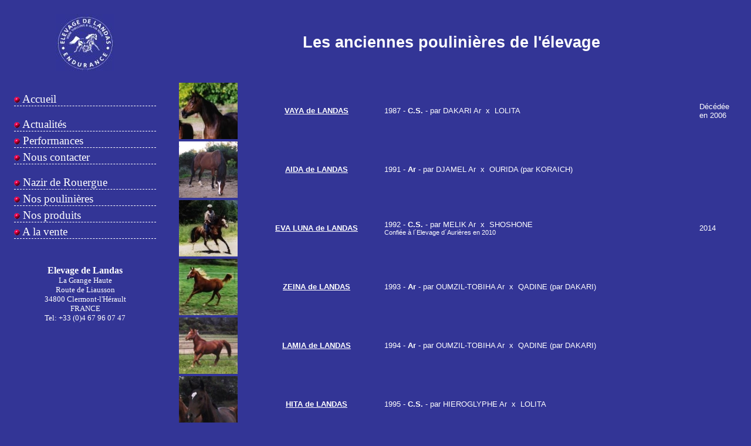

--- FILE ---
content_type: text/html; charset=UTF-8
request_url: https://www.landas.net/Home/ex-poulinieres.php
body_size: 2875
content:


<html>

<META NAME="description" CONTENT="Elevage de Landas : elevage de cheval d'endurance">

<META NAME="keywords" CONTENT="cheval, endurance, elevage, pur sang arabe, pouliniere, poulinières, horse breeding">  

<head>
<title>landas.net - Les anciennes poulini&egrave;res de l'élevage</title>
 <style type="text/css">

body
	{
	background-color: #333596;
	text: white;
	}
	
p
	{
 	font-family: Arial, helvetica, Sans-serif;
	font-size: 10pt;
	text-indent: 10pt;
	background-color: transparent;
	color: white;
	text-align: justify;		 
	}

td 
	{
	font-family: Arial, helvetica, Sans-serif;
	font-size: 10pt;
	text-valign: top;
    color: white;
	}

.td-album
    {
	width: 33%;
    font-family: Arial, helvetica, Sans-serif;
    font-size: 10pt;
    text-valign: top;
	text-align: center;
    color: white;
    }
						

.legende
	{
    font-family: Arial, helvetica, Sans-serif;
    font-size: 8pt;
    text-transform: italic;
	background-color: transparent;
    color: white;
	}					
.titre 
	{
	font-family: Arial, helvetica, Sans-serif;
    font-size: 20pt;
    font-weight: bold;
    text-align: center;
    text-transform: normal;
	background-color: transparent;
    color: white;
	}						 

.titre-paragraphe
	{
    font-family: Arial, helvetica, Sans-serif;
    font-size: 12pt;
    font-weight: bold;
	text-align: justify;
	text-transform: normal;
	background-color: transparent;
	color: white;
	}  

.news {
 	font-family: Roman, Sans-serif; 
	font-style: italic; 
	font-size: 10pt; 
	background-color: transparent;
    color: white;
      }

.titre-news 
	{
    font-family: Roman, Sans-serif;
    font-style: italic;
    font-size: 14pt;
    background-color: transparent;
    color: yellow;
    }

.titre-rubrique
    {
    font-family: Arial, Helvetica;
    font-size: 12pt;
    font-style: italic;
	font-weight: bold;
    text-align: center;
	color: yellow;
    background-color: transparent;
    }
									
.titre-index
	{
	font-family: Times New Roman, Times, Sans-serif; 
	font-size: 14pt;
	font-weight: bold;
	text-align: center;
	color: white;
	background-color: tranparent;
	}

.menu-rubrique :before { content: url("/images/logo/redball.gif"); }

.menu-rubrique
	{
	font-family: Times New Roman, Times, Sans-serif;
	font-size: 14pt;
	text-align: left;
	color: white;
	text-decoration: none!important;
	border-bottom: 1px dashed white;
	padding-top: 5px;
	}

.menu-lien
	{
	color: white;
	text-decoration: none!important;
	}

.menu-titre
	{
	font-family:  Times New Roman, Times, Sans-serif;
	font-size: 12pt;
	font-weight: bold;
	text-align: center;
	color: white;
    background-color: transparent;
	}

.menu-pied
	{
	font-family: Times New Roman, Times, Sans-serif;
	font-size: 10pt;
	text-align: center;
	color: white;
	background-color: transparent;
	}


a:link
	{
	background-color: transparent;
	color: white; 
	text-decoration: underline;
	}

a:visited
	{
	background-color: transparent;
	color: white;
	text-decoration: underline;
	}

.index-landas ul
	{
    margin: 5px;
    padding: 10px;
    list-style-type: none;
    }
.index-landas li
    {
    font-family: Times New Roman, Times, Sans-serif;
    font-size: 12pt;
    font-weight: bold;
    text-align: left;
	text-decoration: none!important;
    color: white;
    list-style-image: url("/images/logo/redball.gif") ;
    }
.index-landas a:link
	{
 	text-decoration: none;
	}

.index-landas a:visited
    {
    text-decoration: none;
    }

.index-wohn ul
    {
    margin: 5px;
    padding: 10px;
    list-style-type: none;
    }
.index-wohn li :after { content: url("/images/logo/redball.gif"); } 
.index-wohn li
    {
    font-family: Times New Roman, Times, Sans-serif;
    font-size: 12pt;
    font-weight: bold;
	text-align: right;
    text-decoration: none!important;
    color: white;
    }
.index-wohn a:link
    {
    text-decoration: none;
    }
.index-wohn a:visited
    {
    text-decoration: none;
	}				


 </style>
</head>

<table width="100%" border="0" cellspacing="15">
<tr>
<td width="20%" align="center" valign="middle">
<img src="/images/logo/I-logo.jpg">
</td>
<td width="80%" align="center" valign"middle">
<div class="titre">Les anciennes poulini&egrave;res de l'&eacute;levage</div>
</td>
</tr>

<tr>
<td width="20%" align="left" valign="top">
<br />
<div class="menu-rubrique"> <a href="/index.php" class="menu-lien"> Accueil</a> </div>
<br />
<div class="menu-rubrique"> <a href="/Home/actu.php" class="menu-lien"> Actualit&eacute;s</a> </div>
<div class="menu-rubrique"> <a href="/Home/resultats.php" class="menu-lien"> Performances</a> </div>
<div class="menu-rubrique"> <a href="/Home/contact.php" class="menu-lien"> Nous contacter </a> </div>
<br />
<div class="menu-rubrique"> <a href="/Home/nazir_de_rouergue.php" class="menu-lien"> Nazir de Rouergue</a> </div>
<div class="menu-rubrique"> <a href="/Home/poulinieres.php" class="menu-lien"> Nos poulini&egrave;res</a> </div>
<div class="menu-rubrique"> <a href="/Home/prod-elevage.php" class="menu-lien"> Nos produits</a> </div>
<div class="menu-rubrique"> <a href="/Home/chev-vente.php" class="menu-lien"> A la vente</a> </div>
<br />
<br />
<br />
<div class="menu-titre">Elevage de Landas</div>
<div class="menu-pied">La Grange Haute <br /> Route de Liausson <br /> 34800 Clermont-l'H&eacute;rault <br /> FRANCE <br /> Tel: +33 (0)4 67 96 07 47 </div>

</td>
<td width="80%">

	<table width="100%">
	<tr>
				<td align="center" valign="middle" width="15%"> 
<img src="/images/poulinieres/I-vaya.jpg"></td>	<td align="center" valign="middle" width="25%"><a href="fiche_cheval.php?cheval=VAYA%20de%20LANDAS"><b>VAYA de LANDAS</b></td>
				<td align="justify" valign="middle" width="60%">1987 - <b>C.S.</b> - par DAKARI Ar &nbsp;x&nbsp; LOLITA<br /><div class="legende"></div></td><td align="justify" valign="middle" width="60%">Décédée en 2006</td></tr>
	<tr>
				<td align="center" valign="middle" width="15%"> 
<img src="/images/poulinieres/I-aida.jpg"></td>	<td align="center" valign="middle" width="25%"><a href="fiche_cheval.php?cheval=AIDA%20de%20LANDAS"><b>AIDA de LANDAS</b></td>
				<td align="justify" valign="middle" width="60%">1991 - <b>Ar</b> - par DJAMEL Ar &nbsp;x&nbsp; OURIDA (par KORAICH)<br /><div class="legende"></div></td></tr>
	<tr>
				<td align="center" valign="middle" width="15%"> 
<img src="/images/poulinieres/I-evaluna.jpg"></td>	<td align="center" valign="middle" width="25%"><a href="fiche_cheval.php?cheval=EVA%20LUNA%20de%20LANDAS"><b>EVA LUNA de LANDAS</b></td>
				<td align="justify" valign="middle" width="60%">1992 - <b>C.S.</b> - par MELIK Ar &nbsp;x&nbsp; SHOSHONE<br /><div class="legende">Confi&eacute;e &agrave; l&acute;Elevage d&acute;Auri&egrave;res en 2010</div></td><td align="justify" valign="middle" width="60%">2014</td></tr>
	<tr>
				<td align="center" valign="middle" width="15%"> 
<img src="/images/poulinieres/I-zeina.jpg"></td>	<td align="center" valign="middle" width="25%"><a href="fiche_cheval.php?cheval=ZEINA%20de%20LANDAS"><b>ZEINA de LANDAS</b></td>
				<td align="justify" valign="middle" width="60%">1993 - <b>Ar</b> - par OUMZIL-TOBIHA Ar &nbsp;x&nbsp; QADINE (par DAKARI)<br /><div class="legende"></div></td></tr>
	<tr>
				<td align="center" valign="middle" width="15%"> 
<img src="/images/poulinieres/I-lamia.jpg"></td>	<td align="center" valign="middle" width="25%"><a href="fiche_cheval.php?cheval=LAMIA%20de%20LANDAS"><b>LAMIA de LANDAS</b></td>
				<td align="justify" valign="middle" width="60%">1994 - <b>Ar</b> - par OUMZIL-TOBIHA Ar &nbsp;x&nbsp; QADINE (par DAKARI)<br /><div class="legende"></div></td></tr>
	<tr>
				<td align="center" valign="middle" width="15%"> 
<img src="/images/poulinieres/I-hita.jpg"></td>	<td align="center" valign="middle" width="25%"><a href="fiche_cheval.php?cheval=HITA%20de%20LANDAS"><b>HITA de LANDAS</b></td>
				<td align="justify" valign="middle" width="60%">1995 - <b>C.S.</b> - par HIEROGLYPHE Ar &nbsp;x&nbsp; LOLITA<br /><div class="legende"></div></td>	<tr>
				<td align="center" valign="middle" width="15%"> 
<img src="/images/poulinieres/I-nabilah2.jpg"></td>	<td align="center" valign="middle" width="25%"><a href="fiche_cheval.php?cheval=SEN%20NABILAH"><b>SEN NABILAH</b></td>
				<td align="justify" valign="middle" width="60%">1995 - <b>Ar</b> - par NICHEM O.X. Ar &nbsp;x&nbsp; BINT SANIA (par SHAARAWI)<br /><div class="legende">Sen Nabilah a rejoint l&acute;Elevage d&acute;Auri&egrave;res apr&egrave;s m&acute;avoir donn&eacute; sept beaux produits</div></td></tr>
	<tr>
				<td align="center" valign="middle" width="15%"> 
<img src="/images/poulinieres/I-redrockdenim.jpg"></td>	<td align="center" valign="middle" width="25%"><a href="fiche_cheval.php?cheval=RED%20ROCK%20DENIM"><b>RED ROCK DENIM</b></td>
				<td align="justify" valign="middle" width="60%">1996 - <b>S.E. TERSK</b> - par TSEPPELIN (SE) &nbsp;x&nbsp; STSENA (par SLASTEN)<br /><div class="legende"></div></td></tr>
	<tr>
				<td align="center" valign="middle" width="15%"> 
<br />Photo non disponible<br /><br /></td> 	<td align="center" valign="middle" width="25%"><a href="fiche_cheval.php?cheval=JARAMA%20al%20LANDAS"><b>JARAMA al LANDAS</b></td>
				<td align="justify" valign="middle" width="60%">1997 - <b>Ar</b> - par ZAKI al DESERT Ar &nbsp;x&nbsp; OURIDA (par KORAICH)<br /><div class="legende"></div></td></tr>
	<tr>
				<td align="center" valign="middle" width="15%"> 
<img src="/images/poulinieres/I-leila.jpg"></td>	<td align="center" valign="middle" width="25%"><a href="fiche_cheval.php?cheval=LEILA%20al%20LANDAS"><b>LEILA al LANDAS</b></td>
				<td align="justify" valign="middle" width="60%">1999 - <b>Ar</b> - par DHAHRAN Ar &nbsp;x&nbsp; QADINE (par DAKARI)<br /><div class="legende"></div></td><td align="justify" valign="middle" width="60%">2012</td></tr>
	<tr>
				<td align="center" valign="middle" width="15%"> 
<img src="/images/poulinieres/I-ouergla.jpg"></td>	<td align="center" valign="middle" width="25%"><a href="fiche_cheval.php?cheval=OUERGLA%20al%20LANDAS"><b>OUERGLA al LANDAS</b></td>
				<td align="justify" valign="middle" width="60%">2002 - <b>Ar</b> - par OCTAVIUS Ar &nbsp;x&nbsp; OURIDA (par KORAICH)<br /><div class="legende"></div></td></tr>
	<tr>
				<td align="center" valign="middle" width="15%"> 
<br />Photo non disponible<br /><br /></td> 	<td align="center" valign="middle" width="25%"><a href="fiche_cheval.php?cheval=QUEMADA"><b>QUEMADA</b></td>
				<td align="justify" valign="middle" width="60%"> - <b>OI</b> - par  &nbsp;x&nbsp; <br /><div class="legende">Jument de randonn&eacute;e</div></td><td align="justify" valign="middle" width="60%"></td></tr>
	<tr>
				<td align="center" valign="middle" width="15%"> 
<br />Photo non disponible<br /><br /></td> 	<td align="center" valign="middle" width="25%"><a href="fiche_cheval.php?cheval=PEARL"><b>PEARL</b></td>
				<td align="justify" valign="middle" width="60%"> - <b>OI</b> - par  &nbsp;x&nbsp; <br /><div class="legende">Jument de randonn&eacute;e</div></td><td align="justify" valign="middle" width="60%"></td></tr>
	<tr>
				<td align="center" valign="middle" width="15%"> 
<br />Photo non disponible<br /><br /></td> 	<td align="center" valign="middle" width="25%"><a href="fiche_cheval.php?cheval=ZOE"><b>ZOE</b></td>
				<td align="justify" valign="middle" width="60%"> - <b>OI</b> - par  &nbsp;x&nbsp; <br /><div class="legende">Jument de randonn&eacute;e</div></td><td align="justify" valign="middle" width="60%"></td></tr>
	<tr>
				<td align="center" valign="middle" width="15%"> 
<br />Photo non disponible<br /><br /></td> 	<td align="center" valign="middle" width="25%"><a href="fiche_cheval.php?cheval=SHOSHONE"><b>SHOSHONE</b></td>
				<td align="justify" valign="middle" width="60%"> - <b>OI</b> - par  &nbsp;x&nbsp; <br /><div class="legende">Jument de randonn&eacute;e</div></td><td align="justify" valign="middle" width="60%"></td></tr>
	<tr>
				<td align="center" valign="middle" width="15%"> 
<img src="/images/poulinieres/I-qadine.jpg"></td>	<td align="center" valign="middle" width="25%"><a href="fiche_cheval.php?cheval=QADINE"><b>QADINE</b></td>
				<td align="justify" valign="middle" width="60%"> - <b>Ar</b> - par DAKARI Ar &nbsp;x&nbsp; RADARELLA / RADFAN<br /><div class="legende"></div></td><td align="justify" valign="middle" width="60%"></td></tr>
	<tr>
				<td align="center" valign="middle" width="15%"> 
<img src="/images/poulinieres/I-dialka.jpg"></td>	<td align="center" valign="middle" width="25%"><a href="fiche_cheval.php?cheval=DIALKA"><b>DIALKA</b></td>
				<td align="justify" valign="middle" width="60%"> - <b>Ar</b> - par DIAREX &nbsp;x&nbsp; QADINE (par DAKARI)<br /><div class="legende"></div></td></tr>
	<tr>
				<td align="center" valign="middle" width="15%"> 
<img src="/images/poulinieres/I-lolita.jpg"></td>	<td align="center" valign="middle" width="25%"><a href="fiche_cheval.php?cheval=LOLITA"><b>LOLITA</b></td>
				<td align="justify" valign="middle" width="60%"> - <b>O.I. type Barbe</b> - par  &nbsp;x&nbsp; <br /><div class="legende">A couru en Nationale en 1983, 1984 et 1985</div></td><td align="justify" valign="middle" width="60%">La 1re poulini&egrave;re</td></tr>
	<tr>
				<td align="center" valign="middle" width="15%"> 
<img src="/images/poulinieres/I-ourida.jpg"></td>	<td align="center" valign="middle" width="25%"><a href="fiche_cheval.php?cheval=OURIDA"><b>OURIDA</b></td>
				<td align="justify" valign="middle" width="60%"> - <b>Ar</b> - par KORAICH &nbsp;x&nbsp; OUERGLA / ESMET ALI<br /><div class="legende"></div></td><td align="justify" valign="middle" width="60%">une fondatrice, partie en 2010</td></tr>

	</table>



<br />

<table align="center" valign="bottom" width="100%" border="0">
<tr>
<td align="center">|<a href="/index.php">Accueil</a>|</td>
<td align="center">|<a href="/Home/prod-elevage.php">Nos produits</a>|</td>
<td align="center">|<a href="/Home/chev-vente.php">A la vente</a>|</td>
<td align="center">|<a href="/Home/contact.php">Nous contacter</a>|</td>
</tr>
<tr>
<td align="center">|<a href="/Home/actu.php">Actualit&eacute;s</a>|</td>
<td align="center">|<a href="/Home/resultats.php">Performances</a>|</td>
<td align="center">|<a href="/Home/poulinieres.php">Nos poulini&egrave;res</a>|</td>
<td align="center">||</td>

</tr>
</table>

<br />
<center>
<div class="legende">COPYRIGHT - Elevage de Landas © Joanna - Tous droits r&eacute;serv&eacute;s 2000-2017</div>
</center>



</body>
</html>


